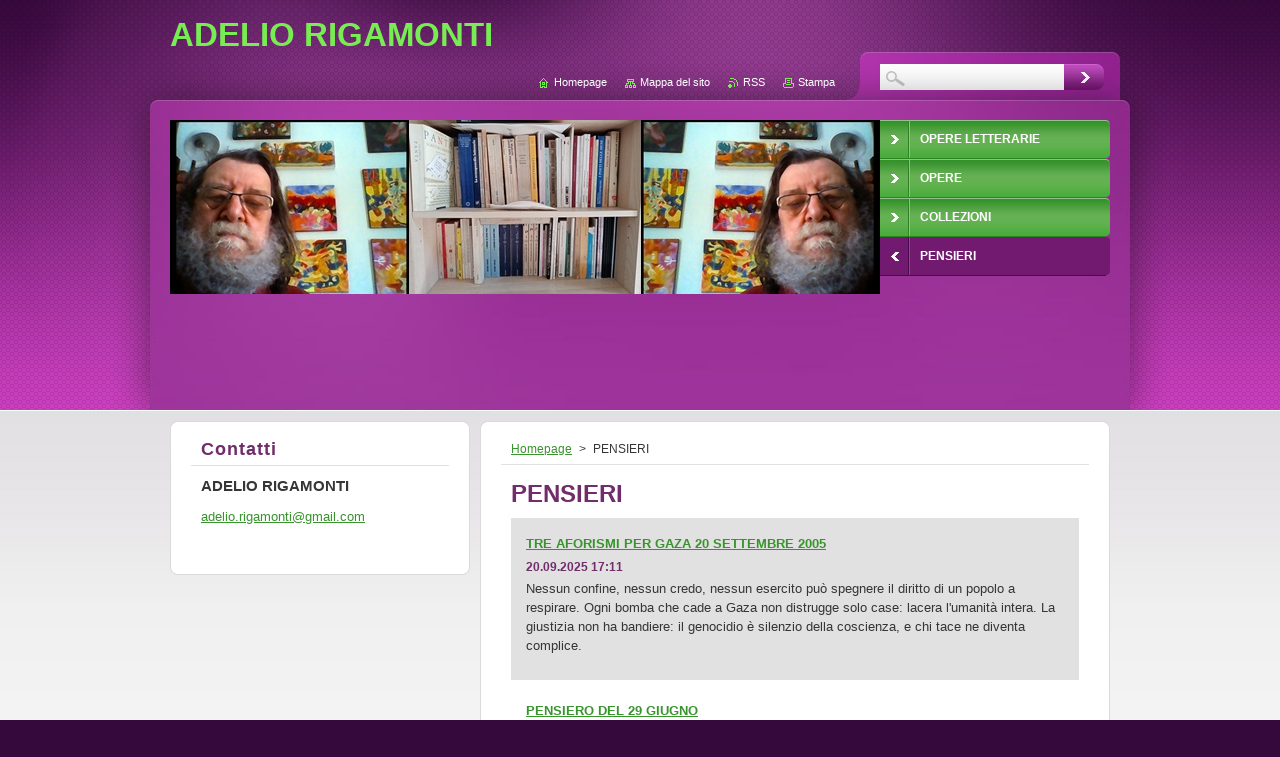

--- FILE ---
content_type: text/html; charset=UTF-8
request_url: https://www.adelio-rigamonti.it/pensieri/
body_size: 8551
content:
<!--[if lte IE 9]><!DOCTYPE HTML PUBLIC "-//W3C//DTD HTML 4.01 Transitional//EN" "https://www.w3.org/TR/html4/loose.dtd"><![endif]-->
<!DOCTYPE html>
<!--[if IE]><html class="ie" lang="it"><![endif]-->
<!--[if gt IE 9]><!--> 
<html lang="it">
<!--<![endif]-->
    <head>
        <!--[if lt IE 8]><meta http-equiv="X-UA-Compatible" content="IE=EmulateIE7"><![endif]--><!--[if IE 8]><meta http-equiv="X-UA-Compatible" content="IE=EmulateIE8"><![endif]--><!--[if IE 9]><meta http-equiv="X-UA-Compatible" content="IE=EmulateIE9"><![endif]-->
        <base href="https://www.adelio-rigamonti.it/">
  <meta charset="utf-8">
  <meta name="description" content="">
  <meta name="keywords" content="">
  <meta name="generator" content="Webnode">
  <meta name="apple-mobile-web-app-capable" content="yes">
  <meta name="apple-mobile-web-app-status-bar-style" content="black">
  <meta name="format-detection" content="telephone=no">
    <link rel="icon" type="image/svg+xml" href="/favicon.svg" sizes="any">  <link rel="icon" type="image/svg+xml" href="/favicon16.svg" sizes="16x16">  <link rel="icon" href="/favicon.ico"><link rel="canonical" href="https://www.adelio-rigamonti.it/pensieri/">
<script type="text/javascript">(function(i,s,o,g,r,a,m){i['GoogleAnalyticsObject']=r;i[r]=i[r]||function(){
			(i[r].q=i[r].q||[]).push(arguments)},i[r].l=1*new Date();a=s.createElement(o),
			m=s.getElementsByTagName(o)[0];a.async=1;a.src=g;m.parentNode.insertBefore(a,m)
			})(window,document,'script','//www.google-analytics.com/analytics.js','ga');ga('create', 'UA-797705-6', 'auto',{"name":"wnd_header"});ga('wnd_header.set', 'dimension1', 'W1');ga('wnd_header.set', 'anonymizeIp', true);ga('wnd_header.send', 'pageview');var pageTrackerAllTrackEvent=function(category,action,opt_label,opt_value){ga('send', 'event', category, action, opt_label, opt_value)};</script>
  <link rel="alternate" type="application/rss+xml" href="https://adelio-rigamonti.it/rss/all.xml" title="Visualizza tutti gli articoli">
<!--[if lte IE 9]><style type="text/css">.cke_skin_webnode iframe {vertical-align: baseline !important;}</style><![endif]-->
        <title>PENSIERI :: ADELIO RIGAMONTI</title>
        <meta name="robots" content="index, follow">
        <meta name="googlebot" content="index, follow">
        <link href="https://d11bh4d8fhuq47.cloudfront.net/_system/skins/v9/50001050/css/style.css" rel="stylesheet" type="text/css" media="screen,projection,handheld,tv">
        <link href="https://d11bh4d8fhuq47.cloudfront.net/_system/skins/v9/50001050/css/print.css" rel="stylesheet" type="text/css" media="print">
        <script type="text/javascript" src="https://d11bh4d8fhuq47.cloudfront.net/_system/skins/v9/50001050/js/functions.js"></script>
        <!--[if IE 6]>
            <script type="text/javascript" src="https://d11bh4d8fhuq47.cloudfront.net/_system/skins/v9/50001050/js/functions-ie.js"></script>
            <script type="text/javascript" src="https://d11bh4d8fhuq47.cloudfront.net/_system/skins/v9/50001050/js/png.js"></script>
            <script type="text/javascript">
                DD_belatedPNG.fix('#contentTop, #contentBottom, #sidebarTop, #sidebarBottom, #leftSideTop, #leftSideBottom, #leftColumnTop, #leftColumnBottom, #rightColumnTop, #rightColumnBottom, .submit, .button, .post .reply a, #slideshowControl, #slideshowControl span');
            </script>
        <![endif]-->
    
				<script type="text/javascript">
				/* <![CDATA[ */
					
					if (typeof(RS_CFG) == 'undefined') RS_CFG = new Array();
					RS_CFG['staticServers'] = new Array('https://d11bh4d8fhuq47.cloudfront.net/');
					RS_CFG['skinServers'] = new Array('https://d11bh4d8fhuq47.cloudfront.net/');
					RS_CFG['filesPath'] = 'https://www.adelio-rigamonti.it/_files/';
					RS_CFG['filesAWSS3Path'] = 'https://0630a6f774.clvaw-cdnwnd.com/b66a09c5b082e5c99ecdd058f96b92f7/';
					RS_CFG['lbClose'] = 'Chiudi';
					RS_CFG['skin'] = 'default';
					if (!RS_CFG['labels']) RS_CFG['labels'] = new Array();
					RS_CFG['systemName'] = 'Webnode';
						
					RS_CFG['responsiveLayout'] = 0;
					RS_CFG['mobileDevice'] = 0;
					RS_CFG['labels']['copyPasteSource'] = 'Maggiori informazioni';
					
				/* ]]> */
				</script><script type="text/javascript" src="https://d11bh4d8fhuq47.cloudfront.net/_system/client/js/compressed/frontend.package.1-3-108.js?ph=0630a6f774"></script><style type="text/css">#content .diskuze label.postTextLabel {display: inherit !important;}</style></head>
    <body>
    <div id="siteBg">
        <div id="topBg">
            <div id="site">

                <!-- HEADER -->
                <div id="header">
                    <div id="logozone">
                        <div id="logo"><a href="home/" title="Vai alla Homepage"><span id="rbcSystemIdentifierLogo">ADELIO RIGAMONTI</span></a></div>                        <p id="moto"><span id="rbcCompanySlogan" class="rbcNoStyleSpan"></span></p>
                    </div>
                    
                    <!-- ILLUSTRATION -->
                    <div id="illustration">
                        <img src="https://0630a6f774.clvaw-cdnwnd.com/b66a09c5b082e5c99ecdd058f96b92f7/200001523-3c1473c149/adelio sito2i-horz.jpg?ph=0630a6f774" width="710" height="174" alt="">                    </div>
                    <!-- /ILLUSTRATION -->
                    
                </div>
                <!-- /HEADER -->

                <div class="cleaner"><!-- / --></div>

                <!-- MAIN -->
                <div id="mainWide">
                    <div id="mainContent">
                        
                        <div id="contentRow">
                            <!-- CONTENT -->
                            <div id="content">
                                <div id="contentTop"><!-- / --></div>
                                <div id="contentContent">

                                    <!-- NAVIGATOR -->
                                    <div id="pageNavigator" class="rbcContentBlock">          <div id="navizone" class="navigator">                           <a class="navFirstPage" href="/home/">Homepage</a>        <span><span> &gt; </span></span>          <span id="navCurrentPage">PENSIERI</span>                 </div>                <div class="cleaner"><!-- / --></div>            </div>                                    <!-- /NAVIGATOR -->

                                    <div class="cleaner"><!-- / --></div>

                                    
        
        <div class="box">
            <div class="boxTitle"><h2>PENSIERI</h2></div>
            <div class="boxContent">

    
       
        <div class="article articleBg1">
            <h3><a href="/news/tre-aforismi-per-gaza-21-settembre-2005/">TRE AFORISMI PER GAZA 20 SETTEMBRE 2005</a></h3>
            <ins>20.09.2025 17:11</ins>
            <div class="articleContent">
                Nessun confine, nessun credo, nessun esercito può spegnere il diritto di un popolo a respirare.
Ogni bomba che cade a Gaza non distrugge solo case: lacera l'umanità intera.
La giustizia non ha bandiere: il genocidio è silenzio della coscienza, e chi tace ne diventa complice.

                <div class="cleaner"><!-- / --></div>
            </div>
        </div>
                    
    

        <div class="cleaner"><!-- / --></div>

    
       
        <div class="article articleBg0">
            <h3><a href="/news/pensiero-del-29-giugno/">PENSIERO DEL 29 GIUGNO</a></h3>
            <ins>29.06.2025 10:04</ins>
            <div class="articleContent">
                La situazione di Gaza è unica, perché Israele la sta distruggendo senza che gli abitanti abbiano un posto in cui scappare (Nir Hasson)

                <div class="cleaner"><!-- / --></div>
            </div>
        </div>
                    
    

        <div class="cleaner"><!-- / --></div>

    
       
        <div class="article articleBg1">
            <h3><a href="/news/pensiero-del-5-giungo-2025/">PENSIERO DEL 5 GIUGNO 2025</a></h3>
            <ins>05.06.2025 12:33</ins>
            <div class="articleContent">
                Cosa direte quando vi chiederanno come avete potuto permettere il genocidio a Gaza?

                <div class="cleaner"><!-- / --></div>
            </div>
        </div>
                    
    

        <div class="cleaner"><!-- / --></div>

    
       
        <div class="article articleBg0">
            <h3><a href="/news/pensiero-del-14-marzo-25/">PENSIERO DEL 14 MARZO 25</a></h3>
            <ins>14.03.2025 19:43</ins>
            <div class="articleContent">
                All'Europa più che armi serve la politica, ma quest'ultima deve essere basata sui valori della solidarietà e del progresso umano.

                <div class="cleaner"><!-- / --></div>
            </div>
        </div>
                    
    

        <div class="cleaner"><!-- / --></div>

    
       
        <div class="article articleBg1">
            <h3><a href="/news/pensieri-recuperati-1/">PENSIERI RECUPERATI 1</a></h3>
            <ins>03.11.2024 13:45</ins>
            <div class="articleContent">
                Le elezioni europee di giugno 24 hanno segnato l'apice del successo dell'estrema destra. Ma per neutralizzarla non va persa la lotta alla minaccia del cambiamento&nbsp; climatico.

                <div class="cleaner"><!-- / --></div>
            </div>
        </div>
                    
    

        <div class="cleaner"><!-- / --></div>

    
       
        <div class="article articleBg0">
            <h3><a href="/news/pensiero-del-14-4-24/">PENSIERO DEL 14/4/24</a></h3>
            <ins>14.04.2024 11:07</ins>
            <div class="articleContent">
                Le guerre appaiono inevitabili, lo appaiono sempre quando per anni non si è fatto nulla per evitarle (Gino Strada)

                <div class="cleaner"><!-- / --></div>
            </div>
        </div>
                    
    

        <div class="cleaner"><!-- / --></div>

    
       
        <div class="article articleBg1">
            <h3><a href="/news/pensiero-del-29-3-24/">PENSIERO DEL 29/3/24</a></h3>
            <ins>30.03.2024 11:34</ins>
            <div class="articleContent">
                Lasciamo l'ottimismo ai superficiali...
(Roberto Escobar)

                <div class="cleaner"><!-- / --></div>
            </div>
        </div>
                    
    

        <div class="cleaner"><!-- / --></div>

    
       
        <div class="article articleBg0">
            <h3><a href="/news/pensiero-del-21-marzo-24/">Pensiero del 21 marzo &#039;24</a></h3>
            <ins>21.03.2024 10:30</ins>
            <div class="articleContent">
                Non sono per nulla antisemita, antisionista sì. Mi incazzo perché Israele continua a bombardare e blocca gli aiuti umanitari. La fame&nbsp;è diventata&nbsp;una spaventosa arma di guerra&nbsp;

                <div class="cleaner"><!-- / --></div>
            </div>
        </div>
                    
    

        <div class="cleaner"><!-- / --></div>

    
       
        <div class="article articleBg1">
            <h3><a href="/news/aforisma-1/">AFORISMA 1</a></h3>
            <ins>17.12.2023 18:11</ins>
            <div class="articleContent">
                PENSIERI E AFORISMI (miei e d'altri)

	AFORISMA N. 1
	Il berlusconismo è la&nbsp; più grande catastrofe del nostro tempo. Forse anche peggio del fascismo, perché più subdolo e sotterraneo, perché seduttivo e apparentemente vincente. Il berlusconismo ha introdotto la cultura di mercato, quello in...
                <div class="cleaner"><!-- / --></div>
            </div>
        </div>
                    
    

        <div class="cleaner"><!-- / --></div>

    
				
                

                

                

                <div class="cleaner"><!-- / --></div>
                
            </div>
        </div> 
      
        <div class="cleaner"><!-- / --></div>

    
        
        <div class="box">
            <div class="boxTitle"><h2>PENSIERI</h2></div>
            <div class="boxContent">

    
       
        <div class="article articleBg1">
            <h3><a href="/news/pensiero-n-8/">PENSIERO N. 8</a></h3>
            <ins>17.12.2023 18:58</ins>
            <div class="articleContent">
                Col tempo mi son fatto così curvo, tutto tirato all'innanzi, come fossi uno che sia sempre sul punto di dire cose importanti.

                <div class="cleaner"><!-- / --></div>
            </div>
        </div>
                    
    

        <div class="cleaner"><!-- / --></div>

    
       
        <div class="article articleBg0">
            <h3><a href="/news/pensiero-n-9/">PENSIERO N. 9</a></h3>
            <ins>17.12.2023 18:58</ins>
            <div class="articleContent">
                Non penso che neppure questa volta i gelati siano finiti per davvero. Comunque ci siamo andati vicino e forse, temo, ci siamo ancora di molto vicino. E temo che qualcuno ci giochi pure e pesante coi gelati...

                <div class="cleaner"><!-- / --></div>
            </div>
        </div>
                    
    

        <div class="cleaner"><!-- / --></div>

    
       
        <div class="article articleBg1">
            <h3><a href="/news/pensiero-n-10/">PENSIERO N. 10</a></h3>
            <ins>17.12.2023 18:56</ins>
            <div class="articleContent">
                Non penso che neppure questa volta i gelati siano finiti per davvero. Comunque ci siamo andati vicino e forse, temo, ci siamo ancora di molto vicino. E temo che qualcuno ci giochi pure e pesante coi gelati...

                <div class="cleaner"><!-- / --></div>
            </div>
        </div>
                    
    

        <div class="cleaner"><!-- / --></div>

    
       
        <div class="article articleBg0">
            <h3><a href="/news/pensiero-n-11/">PENSIERO N. 11</a></h3>
            <ins>17.12.2023 18:55</ins>
            <div class="articleContent">
                Quando tutti mi danno ragione sono consapevole di quanto stia sragionando e allora mi taccio.

                <div class="cleaner"><!-- / --></div>
            </div>
        </div>
                    
    

        <div class="cleaner"><!-- / --></div>

    
       
        <div class="article articleBg1">
            <h3><a href="/news/pensiero-n-12/">PENSIERO N. 12</a></h3>
            <ins>17.12.2023 18:53</ins>
            <div class="articleContent">
                Di questi tempi bui e neofascisti è tornato il refrain "Tutto va bene, madama la marchesa". Sarà per questo che diffido di ogni televisivo zelante maggiordomo.&nbsp;

                <div class="cleaner"><!-- / --></div>
            </div>
        </div>
                    
    

        <div class="cleaner"><!-- / --></div>

    
       
        <div class="article articleBg0">
            <h3><a href="/news/pensiero-n-13/">PENSIERO N. 13</a></h3>
            <ins>17.12.2023 18:52</ins>
            <div class="articleContent">
                Ognuno è veterinario di sé.

                <div class="cleaner"><!-- / --></div>
            </div>
        </div>
                    
    

        <div class="cleaner"><!-- / --></div>

    
       
        <div class="article articleBg1">
            <h3><a href="/news/pensiero-n-14/">PENSIERO N.14</a></h3>
            <ins>17.12.2023 18:51</ins>
            <div class="articleContent">
                A volte occorre saper essere amici di sé stessi.

                <div class="cleaner"><!-- / --></div>
            </div>
        </div>
                    
    

        <div class="cleaner"><!-- / --></div>

    
       
        <div class="article articleBg0">
            <h3><a href="/news/pensiero-n-15/">PENSIERO N.15</a></h3>
            <ins>17.12.2023 18:46</ins>
            <div class="articleContent">
                Non chiedetemi di seguire nei miei versi la verità. io la creo o, se meglio credete, la invento.

                <div class="cleaner"><!-- / --></div>
            </div>
        </div>
                    
    

        <div class="cleaner"><!-- / --></div>

    
       
        <div class="article articleBg1">
            <h3><a href="/news/pensiero-n-16/">PENSIERO N.16</a></h3>
            <ins>17.12.2023 18:45</ins>
            <div class="articleContent">
                Vi è desiderio di lasciarsi alle spalle paesaggi interiori ammalorati.

                <div class="cleaner"><!-- / --></div>
            </div>
        </div>
                    
    

        <div class="cleaner"><!-- / --></div>

    
       
        <div class="article articleBg0">
            <h3><a href="/news/pensiero-n-17/">PENSIERO N. 17</a></h3>
            <ins>17.12.2023 18:42</ins>
            <div class="articleContent">
                Per mesi abbiamo convissuto con la noia che odorava di paura, ora la paura si è fatta noia.

                <div class="cleaner"><!-- / --></div>
            </div>
        </div>
                    
    

        <div class="cleaner"><!-- / --></div>

    
				
                

                

                
<div  class="paging">


<span  class="selected"><span class="pageText">1</span></span>
<span class="separator"><span class="separatorText">|</span></span>
<a href="/pensieri/newscbm_156632/10/"><span class="pageText">2</span></a>
<a href="/pensieri/newscbm_156632/10/" class="right" title="Vai alla prossima pagina." rel="next"><span class="rightText">&gt;</span></a>
<a href="/pensieri/newscbm_156632/10/" class="rightEnd" title="Vai all'ultima pagina."><span class="rightEndText">&gt;&gt;</span></a></div>

                <div class="cleaner"><!-- / --></div>
                
            </div>
        </div> 
      
        <div class="cleaner"><!-- / --></div>

    
                                    <div class="cleaner"><!-- / --></div>
                                    
                                </div>
                                <div id="contentBottom"><!-- / --></div>
                            </div>
                            <!-- /CONTENT -->

                            <div class="cleaner"><!-- / --></div>
                        </div>

                        <!-- SIDEBAR -->
                        <div id="sidebar">
                            <div id="sidebarTop"><!-- / --></div>
                            <div id="sidebarContent">

                                <!-- CONTACT -->
                                

        <div class="box contact">
            <div class="boxTitle"><h2>Contatti</h2></div>
            <div class="boxContent">
          
    

        <p><strong>ADELIO RIGAMONTI</strong></p>
                    
        
        

        <p class="email"><a href="&#109;&#97;&#105;&#108;&#116;&#111;:&#97;&#100;&#101;&#108;&#105;&#111;&#46;&#114;&#105;&#103;&#97;&#109;&#111;&#110;&#116;&#105;&#64;&#103;&#109;&#97;&#105;&#108;&#46;&#99;&#111;&#109;"><span id="rbcContactEmail">&#97;&#100;&#101;&#108;&#105;&#111;&#46;&#114;&#105;&#103;&#97;&#109;&#111;&#110;&#116;&#105;&#64;&#103;&#109;&#97;&#105;&#108;&#46;&#99;&#111;&#109;</span></a></p>

               

    
                   
            </div>
        </div> 

    			
                                <!-- /CONTACT -->

                                <div class="cleaner"><!-- / --></div>

                                
                                
                                <div class="cleaner"><!-- / --></div>
                            </div>
                            <div id="sidebarBottom"><!-- / --></div>
                        </div>
                        <!-- /SIDEBAR -->

                        <hr class="cleaner">

                    </div><!-- mainContent -->
                    
                    <div class="cleaner"><!-- / --></div>
                </div>
                <!-- MAIN -->
                
                <div class="cleaner"><!-- / --></div>
                
                <!-- MENU -->
                


        <div id="menuzone">
            
    <ul class="menu">
	<li class="first">
  
        <a href="/opere-letterarie/">
    
        <span>OPERE LETTERARIE</span>
      
    </a>
  
    
	<ul class="level1">
		<li class="first">
  
        <a href="/poesia/">
    
        <span>POESIA</span>
      
    </a>
  
    
		<ul class="level2">
			<li class="first">
  
        <a href="/poesia/da-mie-pubblicazioni/">
    
        <span>DA MIE PUBBLICAZIONI</span>
      
    </a>
  
    
			<ul class="level3">
				<li class="first">
  
        <a href="/poesia/da-mie-pubblicazioni/da-insidie-e-sinfonie-palermo-1982/">
    
        <span>da &quot;Insidie e sinfonie&quot; - Palermo 1982</span>
      
    </a>
  
    </li>
				<li>
  
        <a href="/poesia/da-mie-pubblicazioni/dal-semestrale-container-1987-88/">
    
        <span>DAL SEMESTRALE &quot;CONTAINER&quot; - 1987/88</span>
      
    </a>
  
    </li>
				<li class="last">
  
        <a href="/poesia/da-mie-pubblicazioni/soglie/">
    
        <span>SOGLIE</span>
      
    </a>
  
    </li>
			</ul>
			</li>
			<li>
  
        <a href="/poesia/poesie-pandemiche/">
    
        <span>POESIE PANDEMICHE</span>
      
    </a>
  
    </li>
			<li>
  
        <a href="/poesia/le-confuse/">
    
        <span>LE CONFUSE</span>
      
    </a>
  
    </li>
			<li>
  
        <a href="/poesia/da-altre-raccolte-inedite/">
    
        <span>DA ALTRE RACCOLTE INEDITE</span>
      
    </a>
  
    
			<ul class="level3">
				<li class="first">
  
        <a href="/poesia/da-altre-raccolte-inedite/jubold/">
    
        <span>JUBOLD</span>
      
    </a>
  
    </li>
				<li class="last">
  
        <a href="/poesia/da-altre-raccolte-inedite/i-milanes/">
    
        <span>I MILANES</span>
      
    </a>
  
    </li>
			</ul>
			</li>
			<li>
  
        <a href="/poesia/poesie-dallospedale2/">
    
        <span>Poesie dàll&#039;ospedale</span>
      
    </a>
  
    </li>
			<li class="last">
  
        <a href="/poesia/poesie-ritrovate/">
    
        <span>POESIE RITROVATE</span>
      
    </a>
  
    </li>
		</ul>
		</li>
		<li>
  
        <a href="/opere-letterarie/letture/">
    
        <span>LETTURE</span>
      
    </a>
  
    
		<ul class="level2">
			<li class="first">
  
        <a href="/opere-letterarie/letture/valerio-bongiorno-legge-a-mia-madre-in-tempo-di-pandemia/">
    
        <span>VALERIO BONGIORNO LEGGE &quot;A MIA MADRE IN TEMPO DI PANDEMIA&quot;</span>
      
    </a>
  
    </li>
			<li>
  
        <a href="/opere-letterarie/letture/valerio-bongiorno-legge-sto/">
    
        <span>VALERIO BONGIORNO LEGGE &quot;STO&quot;</span>
      
    </a>
  
    </li>
			<li>
  
        <a href="/opere-letterarie/letture/lello-ceravolo-legge-stanze-di-fumo/">
    
        <span>LELlO CERAVOLO LEGGE &quot;STANZE DI FUMO&quot;</span>
      
    </a>
  
    </li>
			<li class="last">
  
        <a href="/opere-letterarie/letture/lello-ceravolo-legge-primo-soliloquio/">
    
        <span>LELLO CERAVOLO LEGGE &quot;PRIMO SOLILOQUIO&quot;</span>
      
    </a>
  
    </li>
		</ul>
		</li>
		<li>
  
        <a href="/narrativa/">
    
        <span>NARRATIVA</span>
      
    </a>
  
    
		<ul class="level2">
			<li class="first">
  
        <a href="/narrativa/luomo-che-sapeva-di-guerra/">
    
        <span>L&#039;UOMO CHE SAPEVA DI GUERRA</span>
      
    </a>
  
    </li>
			<li>
  
        <a href="/narrativa/bucco/">
    
        <span>BUCCO</span>
      
    </a>
  
    
			<ul class="level3">
				<li class="first">
  
        <a href="/narrativa/bucco/avvertenza-ai-lettori/">
    
        <span>AVVERTENZA AI LETTORI</span>
      
    </a>
  
    </li>
				<li>
  
        <a href="/narrativa/bucco/una-partenza/">
    
        <span>UNA PARTENZA</span>
      
    </a>
  
    </li>
				<li>
  
        <a href="/narrativa/bucco/una-convalescenza/">
    
        <span>UNA CONVALESCENZA</span>
      
    </a>
  
    </li>
				<li>
  
        <a href="/narrativa/bucco/un-brevetto2/">
    
        <span>UN BREVETTO</span>
      
    </a>
  
    </li>
				<li>
  
        <a href="/narrativa/bucco/unattesa/">
    
        <span>UN&#039;ATTESA</span>
      
    </a>
  
    </li>
				<li>
  
        <a href="/narrativa/bucco/un-rinvio/">
    
        <span>UN RINVIO</span>
      
    </a>
  
    </li>
				<li>
  
        <a href="/narrativa/bucco/un-baratto/">
    
        <span>UN BARATTO</span>
      
    </a>
  
    </li>
				<li>
  
        <a href="/narrativa/bucco/unestate/">
    
        <span>UN&#039;ESTATE</span>
      
    </a>
  
    </li>
				<li>
  
        <a href="/narrativa/bucco/una-caccia/">
    
        <span>UNA CACCIA</span>
      
    </a>
  
    </li>
				<li>
  
        <a href="/narrativa/bucco/un-rumore/">
    
        <span>UN RUMORE</span>
      
    </a>
  
    </li>
				<li>
  
        <a href="/narrativa/bucco/un-segreto/">
    
        <span>UN SEGRETO</span>
      
    </a>
  
    </li>
				<li>
  
        <a href="/narrativa/bucco/unallegria/">
    
        <span>UN&#039;ALLEGRIA</span>
      
    </a>
  
    </li>
				<li>
  
        <a href="/narrativa/bucco/un-amore/">
    
        <span>UN AMORE</span>
      
    </a>
  
    </li>
				<li>
  
        <a href="/narrativa/bucco/un-arcipelago/">
    
        <span>UN ARCIPELAGO</span>
      
    </a>
  
    </li>
				<li>
  
        <a href="/narrativa/bucco/un-natale/">
    
        <span>UN NATALE</span>
      
    </a>
  
    </li>
				<li>
  
        <a href="/narrativa/bucco/un-viaggio/">
    
        <span>UN VIAGGIO</span>
      
    </a>
  
    </li>
				<li>
  
        <a href="/narrativa/bucco/un-bacio/">
    
        <span>UN BACIO</span>
      
    </a>
  
    </li>
				<li>
  
        <a href="/narrativa/bucco/adventure-game/">
    
        <span>ADVENTURE GAME</span>
      
    </a>
  
    </li>
				<li>
  
        <a href="/narrativa/bucco/un-funerale/">
    
        <span>UN FUNERALE</span>
      
    </a>
  
    </li>
				<li>
  
        <a href="/narrativa/bucco/truciolo/">
    
        <span>TRUCIOLO</span>
      
    </a>
  
    </li>
				<li>
  
        <a href="/narrativa/bucco/struttura-pubblica/">
    
        <span>STRUTTURA PUBBLICA</span>
      
    </a>
  
    </li>
				<li>
  
        <a href="/narrativa/bucco/una-fastidiosa-pesantezza/">
    
        <span>UNA FASTIDIOSA PESANTEZZA</span>
      
    </a>
  
    </li>
				<li>
  
        <a href="/narrativa/bucco/una-giostra-al-tempo-della-pandemia/">
    
        <span>UNA GIOSTRA AL TEMPO DELLA PANDEMIA</span>
      
    </a>
  
    </li>
				<li>
  
        <a href="/narrativa/bucco/il-robarco/">
    
        <span>Il Robarco</span>
      
    </a>
  
    </li>
				<li class="last">
  
        <a href="/narrativa/bucco/qualcosa-di-piccolo/">
    
        <span>QUALCOSA DI PICCOLO</span>
      
    </a>
  
    </li>
			</ul>
			</li>
			<li>
  
        <a href="/narrativa/il-mio-68/">
    
        <span>IL MIO 68</span>
      
    </a>
  
    </li>
			<li class="last">
  
        <a href="/narrativa/ritrovati-racconti/">
    
        <span>RITROVATI RACCONTI</span>
      
    </a>
  
    </li>
		</ul>
		</li>
		<li class="last">
  
        <a href="/teatro/">
    
        <span>TEATRO</span>
      
    </a>
  
    
		<ul class="level2">
			<li class="first">
  
        <a href="/teatro/testi-rappresentati/">
    
        <span>TESTI RAPPRESENTATI</span>
      
    </a>
  
    
			<ul class="level3">
				<li class="first">
  
        <a href="/teatro/testi-rappresentati/la-leggerezza-dellidentita/">
    
        <span>LA LEGGEREZZA DELL&#039;IDENTITÀ</span>
      
    </a>
  
    </li>
				<li class="last">
  
        <a href="/teatro/testi-rappresentati/un-cammello-per-mumbay/">
    
        <span>UN CAMMELLO PER MUMBAY</span>
      
    </a>
  
    </li>
			</ul>
			</li>
			<li class="last">
  
        <a href="/teatro/testi-inediti/">
    
        <span>TESTI INEDITI</span>
      
    </a>
  
    
			<ul class="level3">
				<li class="first last">
  
        <a href="/teatro/testi-inediti/medea-in-aleppo/">
    
        <span>MEDEA IN ALEPPO</span>
      
    </a>
  
    </li>
			</ul>
			</li>
		</ul>
		</li>
	</ul>
	</li>
	<li>
  
        <a href="/opere3/">
    
        <span>OPERE</span>
      
    </a>
  
    
	<ul class="level1">
		<li class="first">
  
        <a href="/opere/acrilici2/">
    
        <span>ACRILICI</span>
      
    </a>
  
    </li>
		<li>
  
        <a href="/opere/pastelli/">
    
        <span>PASTELLI</span>
      
    </a>
  
    </li>
		<li>
  
        <a href="/opere3/video-e-foto/">
    
        <span>VIDEO E FOTO</span>
      
    </a>
  
    </li>
		<li class="last">
  
        <a href="/opere3/acquarelli/">
    
        <span>ACQUARELLI</span>
      
    </a>
  
    </li>
	</ul>
	</li>
	<li>
  
        <a href="/collezioni/">
    
        <span>COLLEZIONI</span>
      
    </a>
  
    
	<ul class="level1">
		<li class="first last">
  
        <a href="/collezioni/marionette-burattini2/">
    
        <span>MARIONETTE BURATTINI</span>
      
    </a>
  
    </li>
	</ul>
	</li>
	<li class="open last selected activeSelected">
  
        <a href="/pensieri/">
    
        <span>PENSIERI</span>
      
    </a>
  
    </li>
</ul>

        </div>

    			
                <!-- /MENU -->

                <!-- LANG -->
                <div id="lang">
                    <div id="languageSelect"></div>			
                </div>
                <!-- /LANG -->
                
                <!-- SEARCH -->
                
    
        <div class="searchBox">

    <form action="/search/" method="get" id="fulltextSearch">
        
        <input type="text" name="text" id="fulltextSearchText">
        <input id="fulltextSearchButton" type="image" src="https://d11bh4d8fhuq47.cloudfront.net/_system/skins/v9/50001050/img/search-btn.jpg" title="Cerca">
        <div class="cleaner"><!-- / --></div> 

    </form>
        
        </div>

                    <!-- /SEARCH -->

                <!-- LINKS -->
                <div id="link">
                    <span class="homepage"><a href="home/" title="Vai alla Homepage">Homepage</a></span>
                    <span class="sitemap"><a href="/sitemap/" title="Vai alla Mappa del sito">Mappa del sito</a></span>
                    <span class="rss"><a href="/rss/" title="Feed RSS">RSS</a></span>
                    <span class="print"><a href="#" onclick="window.print(); return false;" title="Stampa la pagina">Stampa</a></span>
                </div>
                <!-- /LINKS -->
                
                <div class="cleaner"><!-- / --></div>
            </div>            
            <div class="cleaner"><!-- / --></div>
        </div>
        <div class="cleaner"><!-- / --></div>
    </div>
        
    <div class="cleaner"><!-- / --></div>
        
    <!-- FOOTER -->
    <div id="footer">
        <div id="footerContent">
            <div id="footerLeft">
                <span id="rbcFooterText" class="rbcNoStyleSpan">© 2014 Tutti i diritti riservati.</span>            </div>
            <div id="footerRight">
                <span class="rbcSignatureText">Powered by <a href="https://www.webnode.it?utm_source=brand&amp;utm_medium=footer&amp;utm_campaign=premium" rel="nofollow" >Webnode</a></span>            </div>
            <div class="cleaner"><!-- / --></div>
        </div>
    </div>
    <!-- /FOOTER -->
    
    <!--[if IE 6]>
    <script src="https://d11bh4d8fhuq47.cloudfront.net/_system/skins/v9/50001050/js/Menu.js" type="text/javascript"></script>
    <script type="text/javascript">
    /* <![CDATA[ */
        build_menu();
    /* ]]> */
    </script>
    <![endif]-->
    
    <script type="text/javascript">
    /* <![CDATA[ */
        resize_menu();
    /* ]]> */
    </script>

    <script type="text/javascript">
    /* <![CDATA[ */

        RubicusFrontendIns.addObserver
	({
            onContentChange: function ()
            {
                build_menu();
                resize_menu();
            },

            onStartSlideshow: function()
            {
                $('slideshowControl').innerHTML	= '<span>Pausa<'+'/span>';
		$('slideshowControl').title = 'Interrompe la slideshow';
		$('slideshowControl').onclick = RubicusFrontendIns.stopSlideshow.bind(RubicusFrontendIns);
            },

            onStopSlideshow: function()
            {
                $('slideshowControl').innerHTML	= '<span>Slideshow<'+'/span>';
		$('slideshowControl').title = 'Avvia la slide show';
		$('slideshowControl').onclick = RubicusFrontendIns.startSlideshow.bind(RubicusFrontendIns);
            },

            onShowImage: function()
            {
                if (RubicusFrontendIns.isSlideshowMode())
		{
                    $('slideshowControl').innerHTML = '<span>Pausa<'+'/span>';
                    $('slideshowControl').title	= 'Interrompe la slideshow';
                    $('slideshowControl').onclick = RubicusFrontendIns.stopSlideshow.bind(RubicusFrontendIns);
		}
            }
	});
        
        resize_menu();

        RubicusFrontendIns.addFileToPreload('https://d11bh4d8fhuq47.cloudfront.net/_system/skins/v9/50001050/img/loading.gif');
        RubicusFrontendIns.addFileToPreload('https://d11bh4d8fhuq47.cloudfront.net/_system/skins/v9/50001050/img/menu-hover.jpg');
        RubicusFrontendIns.addFileToPreload('https://d11bh4d8fhuq47.cloudfront.net/_system/skins/v9/50001050/img/submenu-hover.png');

    /* ]]> */
    </script>

  <div id="rbcFooterHtml"></div><script type="text/javascript">var keenTrackerCmsTrackEvent=function(id){if(typeof _jsTracker=="undefined" || !_jsTracker){return false;};try{var name=_keenEvents[id];var keenEvent={user:{u:_keenData.u,p:_keenData.p,lc:_keenData.lc,t:_keenData.t},action:{identifier:id,name:name,category:'cms',platform:'WND1',version:'2.1.157'},browser:{url:location.href,ua:navigator.userAgent,referer_url:document.referrer,resolution:screen.width+'x'+screen.height,ip:'52.14.39.140'}};_jsTracker.jsonpSubmit('PROD',keenEvent,function(err,res){});}catch(err){console.log(err)};};</script></body>
</html>